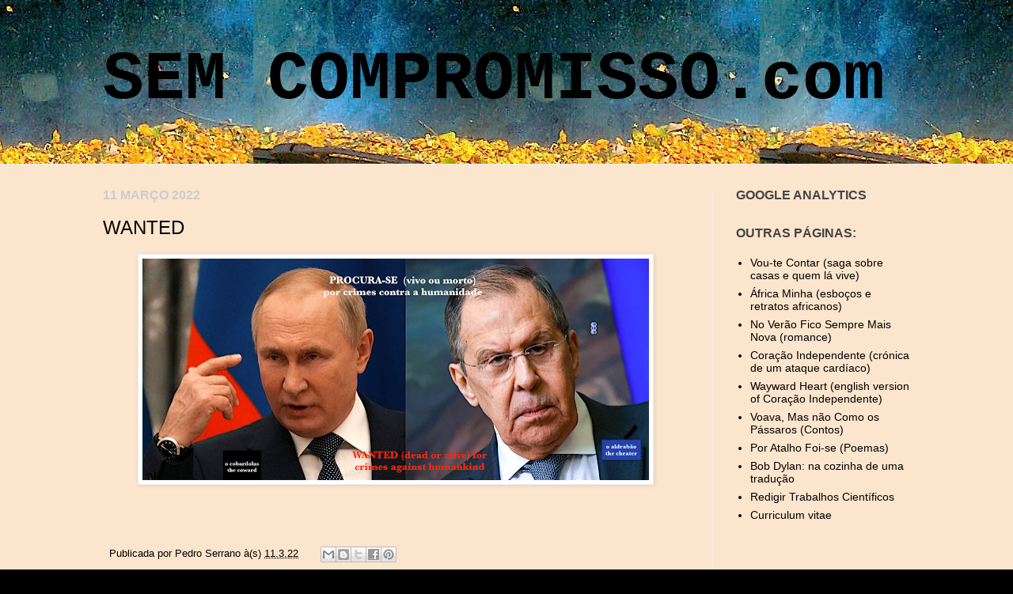

--- FILE ---
content_type: text/html; charset=UTF-8
request_url: https://www.semcompromisso.com/b/stats?style=BLACK_TRANSPARENT&timeRange=ALL_TIME&token=APq4FmAFxG2_vmJrqd7YJWhDTdG00v1CXJsAzTSepRGmSMCQxbk7Df6dGEMy-gXTIpDiLUF4MiVtiobJZakGIVoTjmfxuHJ3tg
body_size: 48
content:
{"total":660381,"sparklineOptions":{"backgroundColor":{"fillOpacity":0.1,"fill":"#000000"},"series":[{"areaOpacity":0.3,"color":"#202020"}]},"sparklineData":[[0,11],[1,14],[2,13],[3,8],[4,13],[5,20],[6,15],[7,27],[8,72],[9,89],[10,98],[11,60],[12,46],[13,36],[14,20],[15,15],[16,16],[17,18],[18,14],[19,82],[20,47],[21,51],[22,61],[23,39],[24,11],[25,44],[26,27],[27,26],[28,27],[29,34]],"nextTickMs":360000}